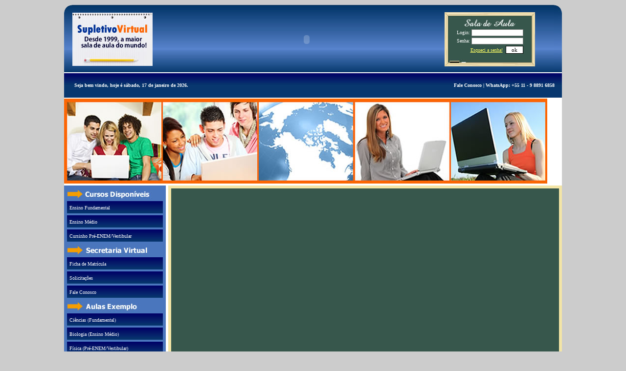

--- FILE ---
content_type: text/html; charset=utf-8
request_url: https://supletivovirtual.com/
body_size: 23076
content:


<!DOCTYPE html PUBLIC "-//W3C//DTD XHTML 1.0 Transitional//EN" "http://www.w3.org/TR/xhtml1/DTD/xhtml1-transitional.dtd">

<html xmlns="http://www.w3.org/1999/xhtml" >
<head><title>
	Supletivo Virtual
</title><link href="StyleSheet.css" rel="stylesheet" type="text/css" /></head>
<body>
    <form name="aspnetForm" method="post" action="default.aspx" id="aspnetForm">
<div>
<input type="hidden" name="__EVENTTARGET" id="__EVENTTARGET" value="" />
<input type="hidden" name="__EVENTARGUMENT" id="__EVENTARGUMENT" value="" />
<input type="hidden" name="__VIEWSTATE" id="__VIEWSTATE" value="/[base64]/[base64]/[base64]" />
</div>

<script type="text/javascript">
//<![CDATA[
var theForm = document.forms['aspnetForm'];
if (!theForm) {
    theForm = document.aspnetForm;
}
function __doPostBack(eventTarget, eventArgument) {
    if (!theForm.onsubmit || (theForm.onsubmit() != false)) {
        theForm.__EVENTTARGET.value = eventTarget;
        theForm.__EVENTARGUMENT.value = eventArgument;
        theForm.submit();
    }
}
//]]>
</script>


<div>

	<input type="hidden" name="__VIEWSTATEGENERATOR" id="__VIEWSTATEGENERATOR" value="CA0B0334" />
	<input type="hidden" name="__EVENTVALIDATION" id="__EVENTVALIDATION" value="/wEWBQK5scGaBQKz0ZCmBQKVr4TEDgL+3p4XAuzvwoAOds/6Ceu0Cx/hqv20m+qcqWgkVGA=" />
</div>
        <table border="0" cellpadding="0" cellspacing="0" style="width: 988px; background-color:#FFFFFF;" align="center">
            <tr>
                <td>
                    <table border="0" cellpadding="0" cellspacing="0" style="background-image: url(imgs/center.jpg);
                        width: 100%; background-repeat: repeat-x">
                        <tr>
                            <td style="width: 10px; height: 130px; text-align: left" valign="top">
                                <img id="ctl00_Image1" src="imgs/left.jpg" style="border-width:0px;" />
                            </td>
                            <td style="height: 130px; padding-top:12px;">
                                <a id="ctl00_HyperLink1" href="./"><img src="imgs/logo.jpg" style="border-width:0px;" /></a></td>
                            <td style="padding-top: 12px; height: 130px; text-align: center;">
                            <object classid="clsid:D27CDB6E-AE6D-11cf-96B8-444553540000" codebase="http://download.macromedia.com/pub/shockwave/cabs/flash/swflash.cab#version=7,0,19,0" width="470" height="75">
      <param name="movie" value="banner.swf" />
      <param name="quality" value="high" />
      <embed src="banner.swf" quality="high" pluginspage="http://www.macromedia.com/go/getflashplayer" type="application/x-shockwave-flash" width="470" height="75"></embed>
    </object>
                            </td>
                            <td style="height: 130px; text-align: right; padding-top:12px;">
                                <div id="ctl00_Login1_Panel1" style="BACKGROUND-IMAGE: url(imgs/login.jpg); WIDTH: 185px; HEIGHT: 111px">
	
    <br />
    <br />
    <br />
    <table border="0" cellpadding="1" cellspacing="1" align="center">
        <tr>
            <td style="text-align: right">
                <span style="font-size: 10px; color: #ffffff; font-family: Verdana">
                Login:</span></td>
            <td>
                <input name="ctl00$Login1$txtCPF" type="text" maxlength="30" id="ctl00_Login1_txtCPF" style="border-color:Gray;border-width:1px;border-style:Solid;font-size:9px;width:100px;" /></td>
        </tr>
        <tr>
            <td style="text-align: right">
                <span style="font-size: 10px; color: #ffffff; font-family: Verdana">
                Senha:</span></td>
            <td>
                <input name="ctl00$Login1$txtSenha" type="password" maxlength="15" id="ctl00_Login1_txtSenha" style="border-color:Gray;border-width:1px;border-style:Solid;font-size:9px;width:100px;" /></td>
        </tr>
        <tr>
            <td colspan="2" style="text-align: right" valign="top">
                <a id="ctl00_Login1_linkSenha" href="javascript:__doPostBack('ctl00$Login1$linkSenha','')" style="color:#FFFF66;font-family:Verdana;font-size:10px;">Esqueci a senha!</a>&nbsp;
                <input type="submit" name="ctl00$Login1$btnOk" value="ok" id="ctl00_Login1_btnOk" style="background-color:White;border-color:Black;border-width:1px;border-style:Solid;font-family:Verdana;font-size:11px;width:36px;" /></td>
        </tr>
    </table>

</div>


                            </td>
                            <td style="width: 2px; height: 130px; text-align: right" valign="top">
                                <img id="ctl00_Image2" src="imgs/right.jpg" style="border-width:0px;" />
                            </td>
                        </tr>
                    </table>
        <table border="0" cellpadding="0" cellspacing="0" style="width: 988px" align="center"">
            <tr>
                <td colspan="3"
                    style="
                        background-image: url(imgs/back_line.jpg);
                        background-color: #08376f;
                        background-repeat: repeat-x;
                        height: 50px;
                        text-align: left;
                        line-height: 15px;
                        padding: 0 15px 0 15px;
                    "
                >
                    <table border="0" cellpadding="0" cellspacing="0" style="width: 988px">
                        <tr>
                            <td>
                                &nbsp;
                                <span id="ctl00_lblData" style="color:White;font-weight:bold;">Seja bem vindo, hoje é sábado, 17 de janeiro de 2026.</span></td>
                            <td style="text-align: right">
                                <span id="ctl00_Label2" style="color:White;font-weight:bold;">
                                    Fale Conosco | WhatsApp: +55 11 - 9 8891 6858<br/>                                    
                                    </span>
                            </td>
                        </tr>
                    </table>
                </td>
            </tr>
            <tr>
                <td colspan="3">
                    <img id="ctl00_Image3" src="imgs/centro.jpg" style="border-width:0px;" /></td>
            </tr>
            <tr>
                <td colspan="3" style="padding-top:3px;padding-bottom:3px;" valign="top">
                    <table border="0" cellpadding="0" cellspacing="0" style="width: 100%; background-color:#ffffff;">
                        <tr>
                            <td style="padding-right: 4px; padding-left: 4px; padding-bottom: 4px; width: 200px;
                                padding-top: 4px; background-color: #4a76bd" valign="top">
                                


<div id="ctl00_Menu1_PanelMenu">
	
<img id="ctl00_Menu1_Image4" src="imgs/menu_1.jpg" style="border-width:0px;" /><br />
<table border="0" cellpadding="2" cellspacing="2" style="width: 100%">
    <tr>
        <td style="padding-left: 5px; background-image: url(imgs/back_line.jpg); color: white;
            background-repeat: repeat-x; height: 23px">
            <a id="ctl00_Menu1_HyperLink1" class="linq" href="Fundamental.aspx" style="color:White;">Ensino Fundamental</a></td>
    </tr>
    <tr>
        <td style="padding-left: 5px; background-image: url(imgs/back_line.jpg); color: white;
            background-repeat: repeat-x; height: 23px">
            <a id="ctl00_Menu1_HyperLink2" class="linq" href="Medio.aspx" style="color:White;">Ensino Médio</a></td>
    </tr>
    <tr>
        <td style="padding-left: 5px; background-image: url(imgs/back_line.jpg); color: white;
            background-repeat: repeat-x; height: 23px">
            <a id="ctl00_Menu1_HyperLink3" class="linq" href="Vestibular.aspx" style="color:White;">Cursinho Pré-ENEM/Vestibular</a></td>
    </tr>
</table>
<img id="ctl00_Menu1_Image5" src="imgs/menu_2.jpg" style="border-width:0px;" /><br />
<table border="0" cellpadding="2" cellspacing="2" style="width: 100%">
    <tr>
        <td style="padding-left: 5px; background-image: url(imgs/back_line.jpg); color: white;
            background-repeat: repeat-x; height: 23px">
            <a id="ctl00_Menu1_HyperLink4" class="linq" href="Matricula.aspx" style="color:White;">Ficha de Matrícula</a></td>
    </tr>
       <tr>
        <td style="padding-left: 5px; background-image: url(imgs/back_line.jpg); color: white;
            background-repeat: repeat-x; height: 23px">
            <a id="ctl00_Menu1_HyperLink6" class="linq" href="Contato.aspx?tipo=solicitacao" style="color:White;">Solicitações</a></td>
    </tr>
    <tr>
        <td style="padding-left: 5px; background-image: url(imgs/back_line.jpg); color: white;
            background-repeat: repeat-x; height: 23px">
            <a id="ctl00_Menu1_HyperLink7" class="linq" href="Contato.aspx" style="color:White;">Fale Conosco</a></td>
    </tr>
</table>
<img id="ctl00_Menu1_Image6" src="imgs/menu_3.jpg" style="border-width:0px;" /><br /><table border="0" cellpadding="2" cellspacing="2" style="width: 100%">
    <tr>
        <td style="padding-left: 5px; background-image: url(imgs/back_line.jpg); color: white;
            background-repeat: repeat-x; height: 23px">
            <a id="ctl00_Menu1_HyperLink8" class="linq" href="ExFundamental.aspx" style="color:White;">Ciências (Fundamental)</a></td>
    </tr>
    <tr>
        <td style="padding-left: 5px; background-image: url(imgs/back_line.jpg); color: white;
            background-repeat: repeat-x; height: 23px">
            <a id="ctl00_Menu1_HyperLink9" class="linq" href="ExMedio.aspx" style="color:White;">Biologia (Ensino Médio)</a></td>
    </tr>
    <tr>
        <td style="padding-left: 5px; background-image: url(imgs/back_line.jpg); color: white;
            background-repeat: repeat-x; height: 23px">
            <a id="ctl00_Menu1_HyperLink10" class="linq" href="ExVestibular.aspx" style="color:White;">Física (Pré-ENEM/Vestibular)</a></td>
    </tr>
 </table>
<img id="ctl00_Menu1_Image7" src="imgs/menu_4.jpg" style="border-width:0px;" /><br /><table border="0" cellpadding="2" cellspacing="2" style="width: 100%">
    <tr>
        <td style="padding-left: 5px; background-image: url(imgs/back_line.jpg); color: white;
            background-repeat: repeat-x; height: 23px">
            <a id="ctl00_Menu1_HyperLink12" class="linq" href="Convenios.aspx" style="color:White;">Parceiros do Programa</a></td>
    </tr>
    <tr>
        <td style="padding-left: 5px; background-image: url(imgs/back_line.jpg); color: white;
            background-repeat: repeat-x; height: 23px">
            <a id="ctl00_Menu1_HyperLink001" class="linq" href="http://cadastro.supletivovirtual.com.br/" style="color:White;">Cadastro de Ingresso da Unidade</a></td>
    </tr>
</table>
<img id="ctl00_Menu1_Image8" src="imgs/menu_5.jpg" style="border-width:0px;" />
<table border="0" cellpadding="2" cellspacing="2" style="width: 100%">
    <tr>
        <td style="padding-left: 5px; background-image: url(imgs/back_line.jpg); color: white;
            background-repeat: repeat-x; height: 23px">
            <a id="ctl00_Menu1_HyperLink13" class="linq" href="QuemSomos.aspx" style="color:White;">Quem Somos</a></td>
    </tr>
    <tr>
    </tr>
    <tr>
        <td style="padding-left: 5px; background-image: url(imgs/back_line.jpg); color: white;
            background-repeat: repeat-x; height: 23px">
            <a id="ctl00_Menu1_HyperLink15" class="linq" href="Faq.aspx" style="color:White;">Perguntas Frequentes</a></td>
    </tr>
    <tr>
        <td style="padding-left: 5px; background-image: url(imgs/back_line.jpg); color: white;
            background-repeat: repeat-x; height: 23px">
            <a id="ctl00_Menu1_HyperLink16" class="linq" href="Depoimentos.aspx" style="color:White;">Depoimentos</a></td>
    </tr>
    <tr>
        <td style="padding-left: 5px; background-image: url(imgs/back_line.jpg); color: white;
            background-repeat: repeat-x; height: 23px">
            <a id="ctl00_Menu1_HyperLink177" class="linq" href="ReconhecimentoMEC.aspx" style="color:White;">RECONHECIMENTO DO MEC - C.E.E.</a></td>
    </tr>
</table>

</div>

                            </td>
                            <td style="padding-left: 5px" valign="top">
                
    <table width="99%" border="0" cellpadding="0" cellspacing="0" style="width: 100%; height: 265px; border:6px solid #F3E5A6; background-color:#37574C;">
        <tr>
            <td style="padding-right: 13px; padding-left: 13px; padding-bottom: 13px; padding-top: 13px"
                valign="top">
                <iframe src="https://www.youtube.com/embed/0RIE6tyXoQ8" allow="accelerometer; autoplay; encrypted-media; gyroscope; picture-in-picture" allowfullscreen="" width="560" height="315" frameborder="0"></iframe>

<div><div><br></div><div align="center"><font color="#ff0000"><b><font size="5">ATENÇÃO - ENEM 2025:</font></b></font></div><div align="center"><font color="#ffa500"><b><font size="5">INSCRIÇÕES ATÉ 13/06</font></b></font></div><div align="center"><font color="#ffa500"><b><font size="5">PROVAS EM 09 E 16 DE NOVEMBRO</font></b></font></div><div align="center"><font color="#ff0000"><b><font size="5"><br></font></b></font></div><div align="center"><font color="#ff0000"><b><font size="5">ATENÇÃO - ENCCEJA 2025:</font></b></font></div><div align="center"><font color="#ffff00"><b><font size="5">INSCRIÇÕES ABERTAS ATÉ 02/05 ÀS 23:59</font></b></font></div><div align="center"><font color="#ffff00"><b><font size="5">EXAMES 03 DE AGOSTO</font></b></font></div><div align="left"><font color="#7fffd4"><b><font size="5"><br></font></b></font></div><div align="left"><font size="5" color="#ff0000"><b>Não deixe para o último dia, senão perde!</b></font></div><div align="left"><b><font size="5"><br></font></b></div><div align="left"><b><font size="5">Os interessados devem se inscrever até
 o dia 2 de maio, através do site: <a href="http://enccejanacional.inep.gov.br">enccejanacional.inep.gov.br</a> <br></font></b></div><div align="left"><b><a href="http://tempuri.org/tempuri.html"><font size="5"><br></font></a></b></div><div align="left"><b><font size="5">As provas serão em 3 de agosto. Os locais de prova serão divulgados em JULHO.</font></b></div><div align="left"><b><font size="5">Matricule-se AGORA no Supletivo Virtual</font></b></div><div align="center"><font color="#7fffd4"><b><font size="5"><br></font></b></font></div><div align="center"><font color="#ff1493"><b><font size="5">ATENÇÃO - ENCCEJA 2024:</font></b></font></div><div align="center"><font color="#ff1493"><b><font size="5"><br></font></b></font></div><div align="center"><font color="#ff1493"><b><font size="5">INSCRIÇÕES DE 27 DE ABRIL A 10 DE MAIO.</font></b></font></div><div align="center"><font color="#ff1493"><b><font size="5">EXAMES EM 25 DE AGOSTO DE 2024</font></b></font></div><div align="center"><font color="#ff1493"><b><font size="5">Site: enccejanacional.inep.gov.br</font></b></font></div><div align="center"><font color="#ff1493"><b><font size="5"><br></font></b></font></div><div align="center"><font color="#7fffd4"><b><font size="5">ATENÇÃO - ENEM 2023:</font></b></font></div><div align="center"><font color="#7fffd4"><b><font size="5"><br></font></b></font></div><div align="left"><font color="#ff1493"><b><font size="5">PROVAS NOS DIAS 05 e 12 DE NOVEMBRO, DOIS DOMINGOS.</font></b></font></div><div align="left"><font color="#FFFF00"><b><font size="5">LEVAR CANETA PRETA DE CORPO TRANSPARENTE, RG OU DOCUMENTO OFICIAL COM FOTO.</font></b></font></div><div align="left"><font color="#FFFF00"><b><font size="5"><font color="#EE82EE">13h FECHAM OS PORTÕES! Entrar na escola ANTES DAS 13 HORAS!</font></font></b></font></div><div align="left"><font color="#FFFF00"><b><font size="5"><font color="#EE82EE"><br></font></font></b></font></div><div align="left"><font color="#FFFF00"><b><font size="5"><font color="#EE82EE">Os cartões de Inscrição estão disponíveis no site do MEC:&nbsp; </font></font></b></font><font color="#7FFFD4"><b><font size="5"><a href="https://enem.inep.gov.br/participante/#!/">https://enem.inep.gov.br/participante/#!/</a></font></b></font></div><div align="center"><font color="#FFFF00"><b><font size="5"><br></font></b></font></div><div align="center"><font color="#d3d3d3"><b><font size="5">ENCCEJA 2023: RESULTADOS EM DEZEMBRO<br></font></b></font></div><div align="center"><font color="#FFFF00"><b><font size="5"><br></font></b></font></div><div><font color="#d3d3d3"><b><font size="5">EXAMES DE CONCLUSÃO DO FUNDAMENTAL E MÉDIO:</font></b></font></div><div><font color="#9ACD32"><b><font size="5"><br></font></b></font></div><div><font color="#9ACD32"><b><font size="5">MATRÍCULAS ABERTAS em todo o Brasil: Exame de conclusão em agosto. Ingresso IMEDIATO!</font></b></font></div><div><font color="#9ACD32"><b><font size="5"><br></font></b></font></div><div><font color="#FFFF00"><b><font size="5"><font color="#9ACD32">Brasileiros residentes no exterior: Matrículas abertas</font><br></font></b></font><div align="center"><font color="#FFFF00"><b><span style="font-size: 18pt; font-family: "></span></b><b><font size="5"><br></font></b></font></div><div align="center"><font color="#ffa500"><b><font size="5">BOLSAS DE ESTUDO<font color="#FFFF00">:</font></font></b></font></div><div align="center"><font color="#FFFF00"><b><font size="5"><br></font></b></font></div><div align="left"><font size="5" color="#FFFF00"><b>Colocamos 100 bolsas de estudo com mensalidades simbólicas de </b></font><font size="5" color="#ffa500"><b><u>60 Reais</u>!</b></font></div><div align="left"><font size="5" color="#FFFF00"><b><br></b></font></div><font size="5" color="#FFFF00"><b>Fale com o Prof. Ibrahim pelo WhatsApp: <br></b></font></div><div><div align="center"><font size="5" color="#FFFF00"><b>11 - 9 8891 6858</b></font></div><div><div align="center"><div align="left"><font color="#FFFF00"><b><font size="5">Aproveitem!</font></b></font></div><div align="left"><font color="#FFFF00"><b><font size="5"><br></font></b></font></div><div align="center"><font size="3"><b>Notícias Anteriores:</b></font></div><div align="center"><font size="3"><b><br></b></font></div><div align="center"><font size="3"><b>ATENÇÃO: ENCCEJA E ENEM 2022</b></font></div><div align="center"><font size="3"><b>Estão abertas as inscrições</b></font></div><div align="center"><font size="3"><b><br></b></font><div align="left"><font size="3"><b>Quem deve participar: alunos que tenham concluído o Ensino Médio.</b></font><font size="3"><br><b>Para que serve o resultado do ENEM? Para conseguir bolsa para curso superior.</b><br><b>Quem está para concluir o Ensino Médio é obrigado a se inscrever para o ENEM?</b><br><b>Não é obrigado, mas pode se inscrever, se quiser.</b><br><b>Como fazer para se inscrever?</b><br></font></div><div align="left"><font size="3"><b>Entre no site: <a href="http://">https://enem.inep.gov.br/participante/#!/</a> e siga as orientações.</b></font><font size="3"><br></font></div><font size="3"><b>Qualquer dúvida, estaremos à disposição.</b></font></div><div align="center"><font size="3"><b><br></b></font></div><b style="mso-bidi-font-weight:
normal"><span style="font-size:16.0pt;font-family:&quot;Arial&quot;,sans-serif"></span></b></div><p class="MsoNormal" align="left"><b><span style="font-size:16.0pt;font-family:&quot;Arial&quot;,sans-serif">ENEM 2021: Provas dia 21 e 28 de novembro. Abertura dos portões às 12h, horário de Brasília. 45 questões mais Redação.<br></span></b></p><p class="MsoNormal" align="left"><font color="#FF1493"><b><span style="font-size:16.0pt;font-family:&quot;Arial&quot;,sans-serif"><font color="#9ACD32"><font color="#000000">ENCCEJA:
 Em virtude da pandemia, as provas do ENCCEJA que estavam marcadas para 
25 de abril de 2021, passaram para 29 DE AGOSTO DE 2021.</font></font></span></b></font></p><p class="MsoNormal" align="left"><b><span style="font-size:16.0pt;font-family:&quot;Arial&quot;,sans-serif">ENEM 2021: Inscrições abertas de 01 de julho de 2021 a 14 de julho de 2021.</span></b></p><p class="MsoNormal" align="left"><br><b><span style="font-size:16.0pt;font-family:&quot;Arial&quot;,sans-serif"><b><span style="font-size:16.0pt;font-family:&quot;Arial&quot;,sans-serif">Para inscrições e orientações, entre no site oficial do MEC<br></span></b></span></b></p><p class="MsoNormal" align="center"><font color="#000000"><a href="https://enem.inep.gov.br/participante/#!/"><b><span style="font-size:16.0pt;font-family:&quot;Arial&quot;,sans-serif">https://enem.inep.gov.br/participante/#!/</span></b></a><br></font></p><br><br><p class="MsoNormal" align="left"><b><span style="font-size:16.0pt;font-family:&quot;Arial&quot;,sans-serif"></span></b></p><p class="MsoNormal" align="left"><b><span style="font-size:16.0pt;font-family:&quot;Arial&quot;,sans-serif">Fale conosco pelo WhatsApp: 11 - 9 8891 6858<br></span></b></p><p class="MsoNormal" align="left"><b><span style="font-size:16.0pt;font-family:&quot;Arial&quot;,sans-serif">ENEM 2020: PROVAS EM 17 e 24 DE JANEIRO. LEVAR CANETA PRETA Para saber o local de prova, entre na Página do Participante, pelo site oficial do MEC: <a href="http://inep.gov.br">enem.inep.gov.br</a><br></span></b></p><p class="MsoNormal" align="left"><br><b><span style="font-size:16.0pt;font-family:&quot;Arial&quot;,sans-serif"><b><span style="font-size:16.0pt;font-family:&quot;Arial&quot;,sans-serif">As
 notas do ENEM são importantes para o aluno conseguir bolsas de estudo 
nas Universidades, através de programas do Governo, como PROUNI e SISU.</span></b></span></b></p><br><p class="MsoNormal" style="text-align:center" align="center"><b><span style="font-size:16.0pt;font-family:&quot;Arial&quot;,sans-serif">JÁ SAIU O RESULTADO DAS PROVAS DO ENCCEJA, REALIZADAS NO DIA 25 DE AGOSTO DE 2019, PARA CONCLUSÃO DO FUNDAMENTAL E MÉDIO.</span></b></p><p class="MsoNormal" style="text-align:center" align="center"><b><span style="font-size:16.0pt;font-family:&quot;Arial&quot;,sans-serif">Para saber suas notas, entre na Página do Participante:</span></b></p><p class="MsoNormal" style="text-align:center" align="center"><font color="#000000"><a href="http://inep.gov.br/encceja"><b><span style="font-size:16.0pt;font-family:&quot;Arial&quot;,sans-serif">http://inep.gov.br/encceja</span></b></a></font></p><p class="MsoNormal" style="text-align:center" align="center"><b><span style="font-size:16.0pt;font-family:&quot;Arial&quot;,sans-serif">A
 prova em que você tirar 100 pontos ou mais, estará APROVADO, e terá direito
 ao Certificado de Conclusão. Em Linguagens, além de tirar 100 ou mais pontos na 
prova, tem que tirar nota mínima de 5.0 na Redação.<br></span></b></p><p class="MsoNormal" style="text-align:center" align="center"><b><span style="font-size:16.0pt;font-family:&quot;Arial&quot;,sans-serif">Os
 Certificados de Conclusão também já estão prontos. Se você passar nas 
04 provas e tirar 5.0 ou mais na Redação, deve retirar o Certificado 
Definitivo de Conclusão, seguindo os estudos em grau superior.<br></span></b></p><b><span style="font-size:16.0pt;font-family:&quot;Arial&quot;,sans-serif">Se
 você passar em algumas provas e em outras não, deve retirar o 
Certificado Parcial de Conclusão. Assim, na próxima etapa, fará exame 
somente do que não foi aprovado.</span></b></div><p class="MsoNormal" style="text-align:center" align="center"><br></p><p class="MsoNormal" style="text-align:center" align="center"><b><span style="font-size:16.0pt;font-family:&quot;Arial&quot;,sans-serif"><!--[if gte mso 9]><xml>
 <w:WordDocument>
  <w:View>Normal</w:View>
  <w:Zoom>0</w:Zoom>
  <w:TrackMoves/>
  <w:TrackFormatting/>
  <w:HyphenationZone>21</w:HyphenationZone>
  <w:PunctuationKerning/>
  <w:ValidateAgainstSchemas/>
  <w:SaveIfXMLInvalid>false</w:SaveIfXMLInvalid>
  <w:IgnoreMixedContent>false</w:IgnoreMixedContent>
  <w:AlwaysShowPlaceholderText>false</w:AlwaysShowPlaceholderText>
  <w:DoNotPromoteQF/>
  <w:LidThemeOther>PT-BR</w:LidThemeOther>
  <w:LidThemeAsian>X-NONE</w:LidThemeAsian>
  <w:LidThemeComplexScript>X-NONE</w:LidThemeComplexScript>
  <w:Compatibility>
   <w:BreakWrappedTables/>
   <w:SnapToGridInCell/>
   <w:WrapTextWithPunct/>
   <w:UseAsianBreakRules/>
   <w:DontGrowAutofit/>
   <w:SplitPgBreakAndParaMark/>
   <w:EnableOpenTypeKerning/>
   <w:DontFlipMirrorIndents/>
   <w:OverrideTableStyleHps/>
  </w:Compatibility>
  <w:BrowserLevel>MicrosoftInternetExplorer4</w:BrowserLevel>
  <m:mathPr>
   <m:mathFont m:val="Cambria Math"/>
   <m:brkBin m:val="before"/>
   <m:brkBinSub m:val="&#45;-"/>
   <m:smallFrac m:val="off"/>
   <m:dispDef/>
   <m:lMargin m:val="0"/>
   <m:rMargin m:val="0"/>
   <m:defJc m:val="centerGroup"/>
   <m:wrapIndent m:val="1440"/>
   <m:intLim m:val="subSup"/>
   <m:naryLim m:val="undOvr"/>
  </m:mathPr></w:WordDocument>
</xml><![endif]--><!--[if gte mso 9]><xml>
 <w:LatentStyles DefLockedState="false" DefUnhideWhenUsed="false"
  DefSemiHidden="false" DefQFormat="false" DefPriority="99"
  LatentStyleCount="371">
  <w:LsdException Locked="false" Priority="0" QFormat="true" Name="Normal"/>
  <w:LsdException Locked="false" Priority="9" QFormat="true" Name="heading 1"/>
  <w:LsdException Locked="false" Priority="9" SemiHidden="true"
   UnhideWhenUsed="true" QFormat="true" Name="heading 2"/>
  <w:LsdException Locked="false" Priority="9" SemiHidden="true"
   UnhideWhenUsed="true" QFormat="true" Name="heading 3"/>
  <w:LsdException Locked="false" Priority="9" SemiHidden="true"
   UnhideWhenUsed="true" QFormat="true" Name="heading 4"/>
  <w:LsdException Locked="false" Priority="9" SemiHidden="true"
   UnhideWhenUsed="true" QFormat="true" Name="heading 5"/>
  <w:LsdException Locked="false" Priority="9" SemiHidden="true"
   UnhideWhenUsed="true" QFormat="true" Name="heading 6"/>
  <w:LsdException Locked="false" Priority="9" SemiHidden="true"
   UnhideWhenUsed="true" QFormat="true" Name="heading 7"/>
  <w:LsdException Locked="false" Priority="9" SemiHidden="true"
   UnhideWhenUsed="true" QFormat="true" Name="heading 8"/>
  <w:LsdException Locked="false" Priority="9" SemiHidden="true"
   UnhideWhenUsed="true" QFormat="true" Name="heading 9"/>
  <w:LsdException Locked="false" SemiHidden="true" UnhideWhenUsed="true"
   Name="index 1"/>
  <w:LsdException Locked="false" SemiHidden="true" UnhideWhenUsed="true"
   Name="index 2"/>
  <w:LsdException Locked="false" SemiHidden="true" UnhideWhenUsed="true"
   Name="index 3"/>
  <w:LsdException Locked="false" SemiHidden="true" UnhideWhenUsed="true"
   Name="index 4"/>
  <w:LsdException Locked="false" SemiHidden="true" UnhideWhenUsed="true"
   Name="index 5"/>
  <w:LsdException Locked="false" SemiHidden="true" UnhideWhenUsed="true"
   Name="index 6"/>
  <w:LsdException Locked="false" SemiHidden="true" UnhideWhenUsed="true"
   Name="index 7"/>
  <w:LsdException Locked="false" SemiHidden="true" UnhideWhenUsed="true"
   Name="index 8"/>
  <w:LsdException Locked="false" SemiHidden="true" UnhideWhenUsed="true"
   Name="index 9"/>
  <w:LsdException Locked="false" Priority="39" SemiHidden="true"
   UnhideWhenUsed="true" Name="toc 1"/>
  <w:LsdException Locked="false" Priority="39" SemiHidden="true"
   UnhideWhenUsed="true" Name="toc 2"/>
  <w:LsdException Locked="false" Priority="39" SemiHidden="true"
   UnhideWhenUsed="true" Name="toc 3"/>
  <w:LsdException Locked="false" Priority="39" SemiHidden="true"
   UnhideWhenUsed="true" Name="toc 4"/>
  <w:LsdException Locked="false" Priority="39" SemiHidden="true"
   UnhideWhenUsed="true" Name="toc 5"/>
  <w:LsdException Locked="false" Priority="39" SemiHidden="true"
   UnhideWhenUsed="true" Name="toc 6"/>
  <w:LsdException Locked="false" Priority="39" SemiHidden="true"
   UnhideWhenUsed="true" Name="toc 7"/>
  <w:LsdException Locked="false" Priority="39" SemiHidden="true"
   UnhideWhenUsed="true" Name="toc 8"/>
  <w:LsdException Locked="false" Priority="39" SemiHidden="true"
   UnhideWhenUsed="true" Name="toc 9"/>
  <w:LsdException Locked="false" SemiHidden="true" UnhideWhenUsed="true"
   Name="Normal Indent"/>
  <w:LsdException Locked="false" SemiHidden="true" UnhideWhenUsed="true"
   Name="footnote text"/>
  <w:LsdException Locked="false" SemiHidden="true" UnhideWhenUsed="true"
   Name="annotation text"/>
  <w:LsdException Locked="false" SemiHidden="true" UnhideWhenUsed="true"
   Name="header"/>
  <w:LsdException Locked="false" SemiHidden="true" UnhideWhenUsed="true"
   Name="footer"/>
  <w:LsdException Locked="false" SemiHidden="true" UnhideWhenUsed="true"
   Name="index heading"/>
  <w:LsdException Locked="false" Priority="35" SemiHidden="true"
   UnhideWhenUsed="true" QFormat="true" Name="caption"/>
  <w:LsdException Locked="false" SemiHidden="true" UnhideWhenUsed="true"
   Name="table of figures"/>
  <w:LsdException Locked="false" SemiHidden="true" UnhideWhenUsed="true"
   Name="envelope address"/>
  <w:LsdException Locked="false" SemiHidden="true" UnhideWhenUsed="true"
   Name="envelope return"/>
  <w:LsdException Locked="false" SemiHidden="true" UnhideWhenUsed="true"
   Name="footnote reference"/>
  <w:LsdException Locked="false" SemiHidden="true" UnhideWhenUsed="true"
   Name="annotation reference"/>
  <w:LsdException Locked="false" SemiHidden="true" UnhideWhenUsed="true"
   Name="line number"/>
  <w:LsdException Locked="false" SemiHidden="true" UnhideWhenUsed="true"
   Name="page number"/>
  <w:LsdException Locked="false" SemiHidden="true" UnhideWhenUsed="true"
   Name="endnote reference"/>
  <w:LsdException Locked="false" SemiHidden="true" UnhideWhenUsed="true"
   Name="endnote text"/>
  <w:LsdException Locked="false" SemiHidden="true" UnhideWhenUsed="true"
   Name="table of authorities"/>
  <w:LsdException Locked="false" SemiHidden="true" UnhideWhenUsed="true"
   Name="macro"/>
  <w:LsdException Locked="false" SemiHidden="true" UnhideWhenUsed="true"
   Name="toa heading"/>
  <w:LsdException Locked="false" SemiHidden="true" UnhideWhenUsed="true"
   Name="List"/>
  <w:LsdException Locked="false" SemiHidden="true" UnhideWhenUsed="true"
   Name="List Bullet"/>
  <w:LsdException Locked="false" SemiHidden="true" UnhideWhenUsed="true"
   Name="List Number"/>
  <w:LsdException Locked="false" SemiHidden="true" UnhideWhenUsed="true"
   Name="List 2"/>
  <w:LsdException Locked="false" SemiHidden="true" UnhideWhenUsed="true"
   Name="List 3"/>
  <w:LsdException Locked="false" SemiHidden="true" UnhideWhenUsed="true"
   Name="List 4"/>
  <w:LsdException Locked="false" SemiHidden="true" UnhideWhenUsed="true"
   Name="List 5"/>
  <w:LsdException Locked="false" SemiHidden="true" UnhideWhenUsed="true"
   Name="List Bullet 2"/>
  <w:LsdException Locked="false" SemiHidden="true" UnhideWhenUsed="true"
   Name="List Bullet 3"/>
  <w:LsdException Locked="false" SemiHidden="true" UnhideWhenUsed="true"
   Name="List Bullet 4"/>
  <w:LsdException Locked="false" SemiHidden="true" UnhideWhenUsed="true"
   Name="List Bullet 5"/>
  <w:LsdException Locked="false" SemiHidden="true" UnhideWhenUsed="true"
   Name="List Number 2"/>
  <w:LsdException Locked="false" SemiHidden="true" UnhideWhenUsed="true"
   Name="List Number 3"/>
  <w:LsdException Locked="false" SemiHidden="true" UnhideWhenUsed="true"
   Name="List Number 4"/>
  <w:LsdException Locked="false" SemiHidden="true" UnhideWhenUsed="true"
   Name="List Number 5"/>
  <w:LsdException Locked="false" Priority="10" QFormat="true" Name="Title"/>
  <w:LsdException Locked="false" SemiHidden="true" UnhideWhenUsed="true"
   Name="Closing"/>
  <w:LsdException Locked="false" SemiHidden="true" UnhideWhenUsed="true"
   Name="Signature"/>
  <w:LsdException Locked="false" Priority="1" SemiHidden="true"
   UnhideWhenUsed="true" Name="Default Paragraph Font"/>
  <w:LsdException Locked="false" SemiHidden="true" UnhideWhenUsed="true"
   Name="Body Text"/>
  <w:LsdException Locked="false" SemiHidden="true" UnhideWhenUsed="true"
   Name="Body Text Indent"/>
  <w:LsdException Locked="false" SemiHidden="true" UnhideWhenUsed="true"
   Name="List Continue"/>
  <w:LsdException Locked="false" SemiHidden="true" UnhideWhenUsed="true"
   Name="List Continue 2"/>
  <w:LsdException Locked="false" SemiHidden="true" UnhideWhenUsed="true"
   Name="List Continue 3"/>
  <w:LsdException Locked="false" SemiHidden="true" UnhideWhenUsed="true"
   Name="List Continue 4"/>
  <w:LsdException Locked="false" SemiHidden="true" UnhideWhenUsed="true"
   Name="List Continue 5"/>
  <w:LsdException Locked="false" SemiHidden="true" UnhideWhenUsed="true"
   Name="Message Header"/>
  <w:LsdException Locked="false" Priority="11" QFormat="true" Name="Subtitle"/>
  <w:LsdException Locked="false" SemiHidden="true" UnhideWhenUsed="true"
   Name="Salutation"/>
  <w:LsdException Locked="false" SemiHidden="true" UnhideWhenUsed="true"
   Name="Date"/>
  <w:LsdException Locked="false" SemiHidden="true" UnhideWhenUsed="true"
   Name="Body Text First Indent"/>
  <w:LsdException Locked="false" SemiHidden="true" UnhideWhenUsed="true"
   Name="Body Text First Indent 2"/>
  <w:LsdException Locked="false" SemiHidden="true" UnhideWhenUsed="true"
   Name="Note Heading"/>
  <w:LsdException Locked="false" SemiHidden="true" UnhideWhenUsed="true"
   Name="Body Text 2"/>
  <w:LsdException Locked="false" SemiHidden="true" UnhideWhenUsed="true"
   Name="Body Text 3"/>
  <w:LsdException Locked="false" SemiHidden="true" UnhideWhenUsed="true"
   Name="Body Text Indent 2"/>
  <w:LsdException Locked="false" SemiHidden="true" UnhideWhenUsed="true"
   Name="Body Text Indent 3"/>
  <w:LsdException Locked="false" SemiHidden="true" UnhideWhenUsed="true"
   Name="Block Text"/>
  <w:LsdException Locked="false" SemiHidden="true" UnhideWhenUsed="true"
   Name="Hyperlink"/>
  <w:LsdException Locked="false" SemiHidden="true" UnhideWhenUsed="true"
   Name="FollowedHyperlink"/>
  <w:LsdException Locked="false" Priority="22" QFormat="true" Name="Strong"/>
  <w:LsdException Locked="false" Priority="20" QFormat="true" Name="Emphasis"/>
  <w:LsdException Locked="false" SemiHidden="true" UnhideWhenUsed="true"
   Name="Document Map"/>
  <w:LsdException Locked="false" SemiHidden="true" UnhideWhenUsed="true"
   Name="Plain Text"/>
  <w:LsdException Locked="false" SemiHidden="true" UnhideWhenUsed="true"
   Name="E-mail Signature"/>
  <w:LsdException Locked="false" SemiHidden="true" UnhideWhenUsed="true"
   Name="HTML Top of Form"/>
  <w:LsdException Locked="false" SemiHidden="true" UnhideWhenUsed="true"
   Name="HTML Bottom of Form"/>
  <w:LsdException Locked="false" SemiHidden="true" UnhideWhenUsed="true"
   Name="Normal (Web)"/>
  <w:LsdException Locked="false" SemiHidden="true" UnhideWhenUsed="true"
   Name="HTML Acronym"/>
  <w:LsdException Locked="false" SemiHidden="true" UnhideWhenUsed="true"
   Name="HTML Address"/>
  <w:LsdException Locked="false" SemiHidden="true" UnhideWhenUsed="true"
   Name="HTML Cite"/>
  <w:LsdException Locked="false" SemiHidden="true" UnhideWhenUsed="true"
   Name="HTML Code"/>
  <w:LsdException Locked="false" SemiHidden="true" UnhideWhenUsed="true"
   Name="HTML Definition"/>
  <w:LsdException Locked="false" SemiHidden="true" UnhideWhenUsed="true"
   Name="HTML Keyboard"/>
  <w:LsdException Locked="false" SemiHidden="true" UnhideWhenUsed="true"
   Name="HTML Preformatted"/>
  <w:LsdException Locked="false" SemiHidden="true" UnhideWhenUsed="true"
   Name="HTML Sample"/>
  <w:LsdException Locked="false" SemiHidden="true" UnhideWhenUsed="true"
   Name="HTML Typewriter"/>
  <w:LsdException Locked="false" SemiHidden="true" UnhideWhenUsed="true"
   Name="HTML Variable"/>
  <w:LsdException Locked="false" SemiHidden="true" UnhideWhenUsed="true"
   Name="Normal Table"/>
  <w:LsdException Locked="false" SemiHidden="true" UnhideWhenUsed="true"
   Name="annotation subject"/>
  <w:LsdException Locked="false" SemiHidden="true" UnhideWhenUsed="true"
   Name="No List"/>
  <w:LsdException Locked="false" SemiHidden="true" UnhideWhenUsed="true"
   Name="Outline List 1"/>
  <w:LsdException Locked="false" SemiHidden="true" UnhideWhenUsed="true"
   Name="Outline List 2"/>
  <w:LsdException Locked="false" SemiHidden="true" UnhideWhenUsed="true"
   Name="Outline List 3"/>
  <w:LsdException Locked="false" SemiHidden="true" UnhideWhenUsed="true"
   Name="Table Simple 1"/>
  <w:LsdException Locked="false" SemiHidden="true" UnhideWhenUsed="true"
   Name="Table Simple 2"/>
  <w:LsdException Locked="false" SemiHidden="true" UnhideWhenUsed="true"
   Name="Table Simple 3"/>
  <w:LsdException Locked="false" SemiHidden="true" UnhideWhenUsed="true"
   Name="Table Classic 1"/>
  <w:LsdException Locked="false" SemiHidden="true" UnhideWhenUsed="true"
   Name="Table Classic 2"/>
  <w:LsdException Locked="false" SemiHidden="true" UnhideWhenUsed="true"
   Name="Table Classic 3"/>
  <w:LsdException Locked="false" SemiHidden="true" UnhideWhenUsed="true"
   Name="Table Classic 4"/>
  <w:LsdException Locked="false" SemiHidden="true" UnhideWhenUsed="true"
   Name="Table Colorful 1"/>
  <w:LsdException Locked="false" SemiHidden="true" UnhideWhenUsed="true"
   Name="Table Colorful 2"/>
  <w:LsdException Locked="false" SemiHidden="true" UnhideWhenUsed="true"
   Name="Table Colorful 3"/>
  <w:LsdException Locked="false" SemiHidden="true" UnhideWhenUsed="true"
   Name="Table Columns 1"/>
  <w:LsdException Locked="false" SemiHidden="true" UnhideWhenUsed="true"
   Name="Table Columns 2"/>
  <w:LsdException Locked="false" SemiHidden="true" UnhideWhenUsed="true"
   Name="Table Columns 3"/>
  <w:LsdException Locked="false" SemiHidden="true" UnhideWhenUsed="true"
   Name="Table Columns 4"/>
  <w:LsdException Locked="false" SemiHidden="true" UnhideWhenUsed="true"
   Name="Table Columns 5"/>
  <w:LsdException Locked="false" SemiHidden="true" UnhideWhenUsed="true"
   Name="Table Grid 1"/>
  <w:LsdException Locked="false" SemiHidden="true" UnhideWhenUsed="true"
   Name="Table Grid 2"/>
  <w:LsdException Locked="false" SemiHidden="true" UnhideWhenUsed="true"
   Name="Table Grid 3"/>
  <w:LsdException Locked="false" SemiHidden="true" UnhideWhenUsed="true"
   Name="Table Grid 4"/>
  <w:LsdException Locked="false" SemiHidden="true" UnhideWhenUsed="true"
   Name="Table Grid 5"/>
  <w:LsdException Locked="false" SemiHidden="true" UnhideWhenUsed="true"
   Name="Table Grid 6"/>
  <w:LsdException Locked="false" SemiHidden="true" UnhideWhenUsed="true"
   Name="Table Grid 7"/>
  <w:LsdException Locked="false" SemiHidden="true" UnhideWhenUsed="true"
   Name="Table Grid 8"/>
  <w:LsdException Locked="false" SemiHidden="true" UnhideWhenUsed="true"
   Name="Table List 1"/>
  <w:LsdException Locked="false" SemiHidden="true" UnhideWhenUsed="true"
   Name="Table List 2"/>
  <w:LsdException Locked="false" SemiHidden="true" UnhideWhenUsed="true"
   Name="Table List 3"/>
  <w:LsdException Locked="false" SemiHidden="true" UnhideWhenUsed="true"
   Name="Table List 4"/>
  <w:LsdException Locked="false" SemiHidden="true" UnhideWhenUsed="true"
   Name="Table List 5"/>
  <w:LsdException Locked="false" SemiHidden="true" UnhideWhenUsed="true"
   Name="Table List 6"/>
  <w:LsdException Locked="false" SemiHidden="true" UnhideWhenUsed="true"
   Name="Table List 7"/>
  <w:LsdException Locked="false" SemiHidden="true" UnhideWhenUsed="true"
   Name="Table List 8"/>
  <w:LsdException Locked="false" SemiHidden="true" UnhideWhenUsed="true"
   Name="Table 3D effects 1"/>
  <w:LsdException Locked="false" SemiHidden="true" UnhideWhenUsed="true"
   Name="Table 3D effects 2"/>
  <w:LsdException Locked="false" SemiHidden="true" UnhideWhenUsed="true"
   Name="Table 3D effects 3"/>
  <w:LsdException Locked="false" SemiHidden="true" UnhideWhenUsed="true"
   Name="Table Contemporary"/>
  <w:LsdException Locked="false" SemiHidden="true" UnhideWhenUsed="true"
   Name="Table Elegant"/>
  <w:LsdException Locked="false" SemiHidden="true" UnhideWhenUsed="true"
   Name="Table Professional"/>
  <w:LsdException Locked="false" SemiHidden="true" UnhideWhenUsed="true"
   Name="Table Subtle 1"/>
  <w:LsdException Locked="false" SemiHidden="true" UnhideWhenUsed="true"
   Name="Table Subtle 2"/>
  <w:LsdException Locked="false" SemiHidden="true" UnhideWhenUsed="true"
   Name="Table Web 1"/>
  <w:LsdException Locked="false" SemiHidden="true" UnhideWhenUsed="true"
   Name="Table Web 2"/>
  <w:LsdException Locked="false" SemiHidden="true" UnhideWhenUsed="true"
   Name="Table Web 3"/>
  <w:LsdException Locked="false" SemiHidden="true" UnhideWhenUsed="true"
   Name="Balloon Text"/>
  <w:LsdException Locked="false" Priority="39" Name="Table Grid"/>
  <w:LsdException Locked="false" SemiHidden="true" UnhideWhenUsed="true"
   Name="Table Theme"/>
  <w:LsdException Locked="false" SemiHidden="true" Name="Placeholder Text"/>
  <w:LsdException Locked="false" Priority="1" QFormat="true" Name="No Spacing"/>
  <w:LsdException Locked="false" Priority="60" Name="Light Shading"/>
  <w:LsdException Locked="false" Priority="61" Name="Light List"/>
  <w:LsdException Locked="false" Priority="62" Name="Light Grid"/>
  <w:LsdException Locked="false" Priority="63" Name="Medium Shading 1"/>
  <w:LsdException Locked="false" Priority="64" Name="Medium Shading 2"/>
  <w:LsdException Locked="false" Priority="65" Name="Medium List 1"/>
  <w:LsdException Locked="false" Priority="66" Name="Medium List 2"/>
  <w:LsdException Locked="false" Priority="67" Name="Medium Grid 1"/>
  <w:LsdException Locked="false" Priority="68" Name="Medium Grid 2"/>
  <w:LsdException Locked="false" Priority="69" Name="Medium Grid 3"/>
  <w:LsdException Locked="false" Priority="70" Name="Dark List"/>
  <w:LsdException Locked="false" Priority="71" Name="Colorful Shading"/>
  <w:LsdException Locked="false" Priority="72" Name="Colorful List"/>
  <w:LsdException Locked="false" Priority="73" Name="Colorful Grid"/>
  <w:LsdException Locked="false" Priority="60" Name="Light Shading Accent 1"/>
  <w:LsdException Locked="false" Priority="61" Name="Light List Accent 1"/>
  <w:LsdException Locked="false" Priority="62" Name="Light Grid Accent 1"/>
  <w:LsdException Locked="false" Priority="63" Name="Medium Shading 1 Accent 1"/>
  <w:LsdException Locked="false" Priority="64" Name="Medium Shading 2 Accent 1"/>
  <w:LsdException Locked="false" Priority="65" Name="Medium List 1 Accent 1"/>
  <w:LsdException Locked="false" SemiHidden="true" Name="Revision"/>
  <w:LsdException Locked="false" Priority="34" QFormat="true"
   Name="List Paragraph"/>
  <w:LsdException Locked="false" Priority="29" QFormat="true" Name="Quote"/>
  <w:LsdException Locked="false" Priority="30" QFormat="true"
   Name="Intense Quote"/>
  <w:LsdException Locked="false" Priority="66" Name="Medium List 2 Accent 1"/>
  <w:LsdException Locked="false" Priority="67" Name="Medium Grid 1 Accent 1"/>
  <w:LsdException Locked="false" Priority="68" Name="Medium Grid 2 Accent 1"/>
  <w:LsdException Locked="false" Priority="69" Name="Medium Grid 3 Accent 1"/>
  <w:LsdException Locked="false" Priority="70" Name="Dark List Accent 1"/>
  <w:LsdException Locked="false" Priority="71" Name="Colorful Shading Accent 1"/>
  <w:LsdException Locked="false" Priority="72" Name="Colorful List Accent 1"/>
  <w:LsdException Locked="false" Priority="73" Name="Colorful Grid Accent 1"/>
  <w:LsdException Locked="false" Priority="60" Name="Light Shading Accent 2"/>
  <w:LsdException Locked="false" Priority="61" Name="Light List Accent 2"/>
  <w:LsdException Locked="false" Priority="62" Name="Light Grid Accent 2"/>
  <w:LsdException Locked="false" Priority="63" Name="Medium Shading 1 Accent 2"/>
  <w:LsdException Locked="false" Priority="64" Name="Medium Shading 2 Accent 2"/>
  <w:LsdException Locked="false" Priority="65" Name="Medium List 1 Accent 2"/>
  <w:LsdException Locked="false" Priority="66" Name="Medium List 2 Accent 2"/>
  <w:LsdException Locked="false" Priority="67" Name="Medium Grid 1 Accent 2"/>
  <w:LsdException Locked="false" Priority="68" Name="Medium Grid 2 Accent 2"/>
  <w:LsdException Locked="false" Priority="69" Name="Medium Grid 3 Accent 2"/>
  <w:LsdException Locked="false" Priority="70" Name="Dark List Accent 2"/>
  <w:LsdException Locked="false" Priority="71" Name="Colorful Shading Accent 2"/>
  <w:LsdException Locked="false" Priority="72" Name="Colorful List Accent 2"/>
  <w:LsdException Locked="false" Priority="73" Name="Colorful Grid Accent 2"/>
  <w:LsdException Locked="false" Priority="60" Name="Light Shading Accent 3"/>
  <w:LsdException Locked="false" Priority="61" Name="Light List Accent 3"/>
  <w:LsdException Locked="false" Priority="62" Name="Light Grid Accent 3"/>
  <w:LsdException Locked="false" Priority="63" Name="Medium Shading 1 Accent 3"/>
  <w:LsdException Locked="false" Priority="64" Name="Medium Shading 2 Accent 3"/>
  <w:LsdException Locked="false" Priority="65" Name="Medium List 1 Accent 3"/>
  <w:LsdException Locked="false" Priority="66" Name="Medium List 2 Accent 3"/>
  <w:LsdException Locked="false" Priority="67" Name="Medium Grid 1 Accent 3"/>
  <w:LsdException Locked="false" Priority="68" Name="Medium Grid 2 Accent 3"/>
  <w:LsdException Locked="false" Priority="69" Name="Medium Grid 3 Accent 3"/>
  <w:LsdException Locked="false" Priority="70" Name="Dark List Accent 3"/>
  <w:LsdException Locked="false" Priority="71" Name="Colorful Shading Accent 3"/>
  <w:LsdException Locked="false" Priority="72" Name="Colorful List Accent 3"/>
  <w:LsdException Locked="false" Priority="73" Name="Colorful Grid Accent 3"/>
  <w:LsdException Locked="false" Priority="60" Name="Light Shading Accent 4"/>
  <w:LsdException Locked="false" Priority="61" Name="Light List Accent 4"/>
  <w:LsdException Locked="false" Priority="62" Name="Light Grid Accent 4"/>
  <w:LsdException Locked="false" Priority="63" Name="Medium Shading 1 Accent 4"/>
  <w:LsdException Locked="false" Priority="64" Name="Medium Shading 2 Accent 4"/>
  <w:LsdException Locked="false" Priority="65" Name="Medium List 1 Accent 4"/>
  <w:LsdException Locked="false" Priority="66" Name="Medium List 2 Accent 4"/>
  <w:LsdException Locked="false" Priority="67" Name="Medium Grid 1 Accent 4"/>
  <w:LsdException Locked="false" Priority="68" Name="Medium Grid 2 Accent 4"/>
  <w:LsdException Locked="false" Priority="69" Name="Medium Grid 3 Accent 4"/>
  <w:LsdException Locked="false" Priority="70" Name="Dark List Accent 4"/>
  <w:LsdException Locked="false" Priority="71" Name="Colorful Shading Accent 4"/>
  <w:LsdException Locked="false" Priority="72" Name="Colorful List Accent 4"/>
  <w:LsdException Locked="false" Priority="73" Name="Colorful Grid Accent 4"/>
  <w:LsdException Locked="false" Priority="60" Name="Light Shading Accent 5"/>
  <w:LsdException Locked="false" Priority="61" Name="Light List Accent 5"/>
  <w:LsdException Locked="false" Priority="62" Name="Light Grid Accent 5"/>
  <w:LsdException Locked="false" Priority="63" Name="Medium Shading 1 Accent 5"/>
  <w:LsdException Locked="false" Priority="64" Name="Medium Shading 2 Accent 5"/>
  <w:LsdException Locked="false" Priority="65" Name="Medium List 1 Accent 5"/>
  <w:LsdException Locked="false" Priority="66" Name="Medium List 2 Accent 5"/>
  <w:LsdException Locked="false" Priority="67" Name="Medium Grid 1 Accent 5"/>
  <w:LsdException Locked="false" Priority="68" Name="Medium Grid 2 Accent 5"/>
  <w:LsdException Locked="false" Priority="69" Name="Medium Grid 3 Accent 5"/>
  <w:LsdException Locked="false" Priority="70" Name="Dark List Accent 5"/>
  <w:LsdException Locked="false" Priority="71" Name="Colorful Shading Accent 5"/>
  <w:LsdException Locked="false" Priority="72" Name="Colorful List Accent 5"/>
  <w:LsdException Locked="false" Priority="73" Name="Colorful Grid Accent 5"/>
  <w:LsdException Locked="false" Priority="60" Name="Light Shading Accent 6"/>
  <w:LsdException Locked="false" Priority="61" Name="Light List Accent 6"/>
  <w:LsdException Locked="false" Priority="62" Name="Light Grid Accent 6"/>
  <w:LsdException Locked="false" Priority="63" Name="Medium Shading 1 Accent 6"/>
  <w:LsdException Locked="false" Priority="64" Name="Medium Shading 2 Accent 6"/>
  <w:LsdException Locked="false" Priority="65" Name="Medium List 1 Accent 6"/>
  <w:LsdException Locked="false" Priority="66" Name="Medium List 2 Accent 6"/>
  <w:LsdException Locked="false" Priority="67" Name="Medium Grid 1 Accent 6"/>
  <w:LsdException Locked="false" Priority="68" Name="Medium Grid 2 Accent 6"/>
  <w:LsdException Locked="false" Priority="69" Name="Medium Grid 3 Accent 6"/>
  <w:LsdException Locked="false" Priority="70" Name="Dark List Accent 6"/>
  <w:LsdException Locked="false" Priority="71" Name="Colorful Shading Accent 6"/>
  <w:LsdException Locked="false" Priority="72" Name="Colorful List Accent 6"/>
  <w:LsdException Locked="false" Priority="73" Name="Colorful Grid Accent 6"/>
  <w:LsdException Locked="false" Priority="19" QFormat="true"
   Name="Subtle Emphasis"/>
  <w:LsdException Locked="false" Priority="21" QFormat="true"
   Name="Intense Emphasis"/>
  <w:LsdException Locked="false" Priority="31" QFormat="true"
   Name="Subtle Reference"/>
  <w:LsdException Locked="false" Priority="32" QFormat="true"
   Name="Intense Reference"/>
  <w:LsdException Locked="false" Priority="33" QFormat="true" Name="Book Title"/>
  <w:LsdException Locked="false" Priority="37" SemiHidden="true"
   UnhideWhenUsed="true" Name="Bibliography"/>
  <w:LsdException Locked="false" Priority="39" SemiHidden="true"
   UnhideWhenUsed="true" QFormat="true" Name="TOC Heading"/>
  <w:LsdException Locked="false" Priority="41" Name="Plain Table 1"/>
  <w:LsdException Locked="false" Priority="42" Name="Plain Table 2"/>
  <w:LsdException Locked="false" Priority="43" Name="Plain Table 3"/>
  <w:LsdException Locked="false" Priority="44" Name="Plain Table 4"/>
  <w:LsdException Locked="false" Priority="45" Name="Plain Table 5"/>
  <w:LsdException Locked="false" Priority="40" Name="Grid Table Light"/>
  <w:LsdException Locked="false" Priority="46" Name="Grid Table 1 Light"/>
  <w:LsdException Locked="false" Priority="47" Name="Grid Table 2"/>
  <w:LsdException Locked="false" Priority="48" Name="Grid Table 3"/>
  <w:LsdException Locked="false" Priority="49" Name="Grid Table 4"/>
  <w:LsdException Locked="false" Priority="50" Name="Grid Table 5 Dark"/>
  <w:LsdException Locked="false" Priority="51" Name="Grid Table 6 Colorful"/>
  <w:LsdException Locked="false" Priority="52" Name="Grid Table 7 Colorful"/>
  <w:LsdException Locked="false" Priority="46"
   Name="Grid Table 1 Light Accent 1"/>
  <w:LsdException Locked="false" Priority="47" Name="Grid Table 2 Accent 1"/>
  <w:LsdException Locked="false" Priority="48" Name="Grid Table 3 Accent 1"/>
  <w:LsdException Locked="false" Priority="49" Name="Grid Table 4 Accent 1"/>
  <w:LsdException Locked="false" Priority="50" Name="Grid Table 5 Dark Accent 1"/>
  <w:LsdException Locked="false" Priority="51"
   Name="Grid Table 6 Colorful Accent 1"/>
  <w:LsdException Locked="false" Priority="52"
   Name="Grid Table 7 Colorful Accent 1"/>
  <w:LsdException Locked="false" Priority="46"
   Name="Grid Table 1 Light Accent 2"/>
  <w:LsdException Locked="false" Priority="47" Name="Grid Table 2 Accent 2"/>
  <w:LsdException Locked="false" Priority="48" Name="Grid Table 3 Accent 2"/>
  <w:LsdException Locked="false" Priority="49" Name="Grid Table 4 Accent 2"/>
  <w:LsdException Locked="false" Priority="50" Name="Grid Table 5 Dark Accent 2"/>
  <w:LsdException Locked="false" Priority="51"
   Name="Grid Table 6 Colorful Accent 2"/>
  <w:LsdException Locked="false" Priority="52"
   Name="Grid Table 7 Colorful Accent 2"/>
  <w:LsdException Locked="false" Priority="46"
   Name="Grid Table 1 Light Accent 3"/>
  <w:LsdException Locked="false" Priority="47" Name="Grid Table 2 Accent 3"/>
  <w:LsdException Locked="false" Priority="48" Name="Grid Table 3 Accent 3"/>
  <w:LsdException Locked="false" Priority="49" Name="Grid Table 4 Accent 3"/>
  <w:LsdException Locked="false" Priority="50" Name="Grid Table 5 Dark Accent 3"/>
  <w:LsdException Locked="false" Priority="51"
   Name="Grid Table 6 Colorful Accent 3"/>
  <w:LsdException Locked="false" Priority="52"
   Name="Grid Table 7 Colorful Accent 3"/>
  <w:LsdException Locked="false" Priority="46"
   Name="Grid Table 1 Light Accent 4"/>
  <w:LsdException Locked="false" Priority="47" Name="Grid Table 2 Accent 4"/>
  <w:LsdException Locked="false" Priority="48" Name="Grid Table 3 Accent 4"/>
  <w:LsdException Locked="false" Priority="49" Name="Grid Table 4 Accent 4"/>
  <w:LsdException Locked="false" Priority="50" Name="Grid Table 5 Dark Accent 4"/>
  <w:LsdException Locked="false" Priority="51"
   Name="Grid Table 6 Colorful Accent 4"/>
  <w:LsdException Locked="false" Priority="52"
   Name="Grid Table 7 Colorful Accent 4"/>
  <w:LsdException Locked="false" Priority="46"
   Name="Grid Table 1 Light Accent 5"/>
  <w:LsdException Locked="false" Priority="47" Name="Grid Table 2 Accent 5"/>
  <w:LsdException Locked="false" Priority="48" Name="Grid Table 3 Accent 5"/>
  <w:LsdException Locked="false" Priority="49" Name="Grid Table 4 Accent 5"/>
  <w:LsdException Locked="false" Priority="50" Name="Grid Table 5 Dark Accent 5"/>
  <w:LsdException Locked="false" Priority="51"
   Name="Grid Table 6 Colorful Accent 5"/>
  <w:LsdException Locked="false" Priority="52"
   Name="Grid Table 7 Colorful Accent 5"/>
  <w:LsdException Locked="false" Priority="46"
   Name="Grid Table 1 Light Accent 6"/>
  <w:LsdException Locked="false" Priority="47" Name="Grid Table 2 Accent 6"/>
  <w:LsdException Locked="false" Priority="48" Name="Grid Table 3 Accent 6"/>
  <w:LsdException Locked="false" Priority="49" Name="Grid Table 4 Accent 6"/>
  <w:LsdException Locked="false" Priority="50" Name="Grid Table 5 Dark Accent 6"/>
  <w:LsdException Locked="false" Priority="51"
   Name="Grid Table 6 Colorful Accent 6"/>
  <w:LsdException Locked="false" Priority="52"
   Name="Grid Table 7 Colorful Accent 6"/>
  <w:LsdException Locked="false" Priority="46" Name="List Table 1 Light"/>
  <w:LsdException Locked="false" Priority="47" Name="List Table 2"/>
  <w:LsdException Locked="false" Priority="48" Name="List Table 3"/>
  <w:LsdException Locked="false" Priority="49" Name="List Table 4"/>
  <w:LsdException Locked="false" Priority="50" Name="List Table 5 Dark"/>
  <w:LsdException Locked="false" Priority="51" Name="List Table 6 Colorful"/>
  <w:LsdException Locked="false" Priority="52" Name="List Table 7 Colorful"/>
  <w:LsdException Locked="false" Priority="46"
   Name="List Table 1 Light Accent 1"/>
  <w:LsdException Locked="false" Priority="47" Name="List Table 2 Accent 1"/>
  <w:LsdException Locked="false" Priority="48" Name="List Table 3 Accent 1"/>
  <w:LsdException Locked="false" Priority="49" Name="List Table 4 Accent 1"/>
  <w:LsdException Locked="false" Priority="50" Name="List Table 5 Dark Accent 1"/>
  <w:LsdException Locked="false" Priority="51"
   Name="List Table 6 Colorful Accent 1"/>
  <w:LsdException Locked="false" Priority="52"
   Name="List Table 7 Colorful Accent 1"/>
  <w:LsdException Locked="false" Priority="46"
   Name="List Table 1 Light Accent 2"/>
  <w:LsdException Locked="false" Priority="47" Name="List Table 2 Accent 2"/>
  <w:LsdException Locked="false" Priority="48" Name="List Table 3 Accent 2"/>
  <w:LsdException Locked="false" Priority="49" Name="List Table 4 Accent 2"/>
  <w:LsdException Locked="false" Priority="50" Name="List Table 5 Dark Accent 2"/>
  <w:LsdException Locked="false" Priority="51"
   Name="List Table 6 Colorful Accent 2"/>
  <w:LsdException Locked="false" Priority="52"
   Name="List Table 7 Colorful Accent 2"/>
  <w:LsdException Locked="false" Priority="46"
   Name="List Table 1 Light Accent 3"/>
  <w:LsdException Locked="false" Priority="47" Name="List Table 2 Accent 3"/>
  <w:LsdException Locked="false" Priority="48" Name="List Table 3 Accent 3"/>
  <w:LsdException Locked="false" Priority="49" Name="List Table 4 Accent 3"/>
  <w:LsdException Locked="false" Priority="50" Name="List Table 5 Dark Accent 3"/>
  <w:LsdException Locked="false" Priority="51"
   Name="List Table 6 Colorful Accent 3"/>
  <w:LsdException Locked="false" Priority="52"
   Name="List Table 7 Colorful Accent 3"/>
  <w:LsdException Locked="false" Priority="46"
   Name="List Table 1 Light Accent 4"/>
  <w:LsdException Locked="false" Priority="47" Name="List Table 2 Accent 4"/>
  <w:LsdException Locked="false" Priority="48" Name="List Table 3 Accent 4"/>
  <w:LsdException Locked="false" Priority="49" Name="List Table 4 Accent 4"/>
  <w:LsdException Locked="false" Priority="50" Name="List Table 5 Dark Accent 4"/>
  <w:LsdException Locked="false" Priority="51"
   Name="List Table 6 Colorful Accent 4"/>
  <w:LsdException Locked="false" Priority="52"
   Name="List Table 7 Colorful Accent 4"/>
  <w:LsdException Locked="false" Priority="46"
   Name="List Table 1 Light Accent 5"/>
  <w:LsdException Locked="false" Priority="47" Name="List Table 2 Accent 5"/>
  <w:LsdException Locked="false" Priority="48" Name="List Table 3 Accent 5"/>
  <w:LsdException Locked="false" Priority="49" Name="List Table 4 Accent 5"/>
  <w:LsdException Locked="false" Priority="50" Name="List Table 5 Dark Accent 5"/>
  <w:LsdException Locked="false" Priority="51"
   Name="List Table 6 Colorful Accent 5"/>
  <w:LsdException Locked="false" Priority="52"
   Name="List Table 7 Colorful Accent 5"/>
  <w:LsdException Locked="false" Priority="46"
   Name="List Table 1 Light Accent 6"/>
  <w:LsdException Locked="false" Priority="47" Name="List Table 2 Accent 6"/>
  <w:LsdException Locked="false" Priority="48" Name="List Table 3 Accent 6"/>
  <w:LsdException Locked="false" Priority="49" Name="List Table 4 Accent 6"/>
  <w:LsdException Locked="false" Priority="50" Name="List Table 5 Dark Accent 6"/>
  <w:LsdException Locked="false" Priority="51"
   Name="List Table 6 Colorful Accent 6"/>
  <w:LsdException Locked="false" Priority="52"
   Name="List Table 7 Colorful Accent 6"/>
 </w:LatentStyles>
</xml><![endif]--><!--[if gte mso 10]>
<style>
 /* Style Definitions */
 table.MsoNormalTable
	{mso-style-name:"Tabela normal";
	mso-tstyle-rowband-size:0;
	mso-tstyle-colband-size:0;
	mso-style-noshow:yes;
	mso-style-priority:99;
	mso-style-parent:"";
	mso-padding-alt:0cm 5.4pt 0cm 5.4pt;
	mso-para-margin:0cm;
	mso-para-margin-bottom:.0001pt;
	mso-pagination:widow-orphan;
	font-size:10.0pt;
	font-family:"Times New Roman",serif;}
</style>
<![endif]-->

</span></b></p><font size="2"><b><span style="font-size:16.0pt;font-family:&quot;Arial&quot;,sans-serif"><strong><font face="Arial">Atenção: Alexandre Fujita e Astral Co. não mais representam o Supletivo Virtual no Japão. Agradecemos imensamente esses anos de perfeita cooperação e parceria.</font></strong></span></b></font></div><div><p class="MsoNormal" style="text-align:center" align="center"><font size="2"><b><span style="font-size:16.0pt;font-family:&quot;Arial&quot;,sans-serif"><strong><font face="Arial">Os alunos matriculados no Japão terão atendimento preferencial aqui, em nossa central, no Brasil. Falar com o Prof. Ibrahim através do Zap: 11 - 9 8891 6858 ou por email: <a href="http://"><span class="__cf_email__" data-cfemail="6c05020a032c1f191c000918051a031a051e18190d00420f0301420e1e">[email&#160;protected]</span></a></font></strong></span></b></font></p><p class="MsoNormal" style="text-align:center" align="center"><font size="2"><b><span style="font-size:16.0pt;font-family:&quot;Arial&quot;,sans-serif"><strong><font color="#FFFF00"><font face="Arial"><br></font></font></strong></span></b></font></p><br><p class="MsoNormal" style="text-align:center" align="center"><b><span style="font-size:16.0pt;font-family:&quot;Arial&quot;,sans-serif">SUPLETIVO VIRTUAL
INFORMA:</span></b></p><p class="MsoNormal" style="text-align:center" align="center"><b><span style="font-size:16.0pt;font-family:&quot;Arial&quot;,sans-serif">1 - Exames para Conclusão do Fundamental e Médio para alunos residentes no Exterior: Inscrições até 05 de julho de 2019.</span></b></p><p class="MsoNormal" style="text-align:center" align="center"><b><span style="font-size:16.0pt;font-family:&quot;Arial&quot;,sans-serif">Maiores informações, fale com o professor pelo</span></b></p><p class="MsoNormal" style="text-align:center" align="center"><b><span style="font-size:16.0pt;font-family:&quot;Arial&quot;,sans-serif">WhatsApp: 11 9 8891 6858<br></span></b></p><p class="MsoNormal" style="text-align:center" align="center"><b><span style="font-size:16.0pt;font-family:&quot;Arial&quot;,sans-serif">Email: <a href="/info@supletivovirtual.com.br"><span class="__cf_email__" data-cfemail="31585f575e714244415d544558475e4758434544505d1f525e5c1f5343">[email&#160;protected]</span></a><br></span></b></p><p class="MsoNormal" style="text-align:center" align="center"><b><span style="font-size:16.0pt;font-family:&quot;Arial&quot;,sans-serif">Data das provas de conclusão: setembro</span></b></p><p class="MsoNormal" style="text-align:center" align="center"><b><span style="font-size:16.0pt;font-family:&quot;Arial&quot;,sans-serif">Se você ainda não é aluno, MATRICULE-SE JÁ!</span></b><b><span style="font-size:16.0pt;font-family:&quot;Arial&quot;,sans-serif"></span></b><b><span style="font-size:16.0pt;font-family:&quot;Arial&quot;,sans-serif"></span></b></p><p class="MsoNormal" align="center"><a href="http://tempuri.org/tempuri.html"><br></a></p><p class="MsoNormal" align="justify"><font size="3" face="Arial"><b><span style="font-size: 16pt;"><span style="font-size: 12pt; color: black;">LOCAIS DE PROVA: As provas serão aplicadas no mesmo dia, em 18 cidades, de 12 países: Bélgica (Bruxelas); Espanha (Barcelona e
Madri); Estados Unidos (Boston, Houston, Nova Iorque e Miami); França (Paris);
Guiana Francesa (Caiena); Holanda (Amsterdã); Itália (Roma); Japão (Nagoia,
Hamamatsu e Tóquio); Portugal (Lisboa); Reino Unido (Londres), Suíça (Genebra)
e Suriname (Paramaribo).</span></span></b></font></p><p class="MsoNormal" align="center"><b><span style="font-size:16.0pt;font-family:&quot;Arial&quot;,sans-serif"></span></b></p><p class="MsoNormal" align="center"><b><span style="font-size:16.0pt;font-family:&quot;Arial&quot;,sans-serif">2 - Exames de Conclusão do Ensino Fundamental e Médio, para alunos de TODO O BRASIL:</span></b></p><p class="MsoNormal" align="center"><span style="font-size:16.0pt;font-family:&quot;Arial&quot;,sans-serif"><i>Atenção: se quiser falar com o prof, envie email para <a href="http://"><span class="__cf_email__" data-cfemail="b8d1d6ded7f8cbcdc8d4ddccd1ced7ced1cacccdd9d496dbd7d596daca">[email&#160;protected]</span></a></i></span></p><p class="MsoNormal" align="left"><font color="#808080"><span style="font-size:16.0pt;font-family:&quot;Arial&quot;,sans-serif"><b>- DATA DE INSCRIÇÃO PARA OS EXAMES: Até 31 de maio de 2019.</b></span></font></p><p class="MsoNormal" align="left"><font color="#808080"><span style="font-size:16.0pt;font-family:&quot;Arial&quot;,sans-serif"><b>- QUEM DEVE SE INSCREVER? Todos os alunos e os candidatos que ingressarem AGORA!!</b></span></font></p><font color="#FFFF00"><b><span style="font-size: 18pt; font-family: " arial",="" "sans-serif";"=""><font face="Arial" color="#FF1493"><font color="#FF0000">A HORA É AGORA! Matricule-se conosco!</font><br></font>MATRÍCULAS ABERTAS: Ensino Fundamental, Médio e Pré-Vestibular / ENEM.</span></b></font></div><div><b><font color="#FF0000"><span style="font-size: 18pt; font-family: " arial",="" "sans-serif";"=""><br></span></font></b></div><font size="4" face="Arial" color="#FFFF00"><strong><font size="5"><font size="4" face="Arial"><strong><font size="5"><font size="4" face="Arial"><strong><font size="5"><font size="4" face="Arial"><strong><font size="5"><font color="#FFA500"><font color="#D3D3D3">CONTATO VIA EMAIL:</font></font></font></strong></font></font></strong></font></font></strong></font></font></strong></font></div><div><font size="4" face="Arial" color="#FFFF00"><strong><font size="5"><font size="4" face="Arial"><strong><font size="5"><font size="4" face="Arial"><strong><font size="5"><font size="4" face="Arial"><strong><font size="5"><font color="#FFA500"><font color="#D3D3D3"> <font color="#0000FF"><br></font></font></font></font></strong></font></font></strong></font></font></strong></font></font></strong></font></div><div><font size="4" face="Arial" color="#FFFF00"><strong><font size="5"><font size="4" face="Arial"><strong><font size="5"><font size="4" face="Arial"><strong><font size="5"><font size="4" face="Arial"><strong><font size="5"><font color="#FFA500"><font color="#D3D3D3"><font color="#0000FF"><a href="/cdn-cgi/l/email-protection" class="__cf_email__" data-cfemail="a0c9cec6cfe0d3d5d0ccc5d4c9d6cfd6c9d2d4d5c1cc8ec3cfcd8ec2d2">[email&#160;protected]</a></font></font></font></font></strong></font></font></strong></font></font></strong></font></font></strong></font></div><div><br><font size="4" face="Arial" color="#FFFF00"><strong><font size="5"><font size="4" face="Arial"><strong><font size="5"><font size="4" face="Arial"><strong><font size="5"><font size="4" face="Arial"><strong></strong></font></font></strong></font></font></strong></font></font></strong></font></div><font size="4" face="Arial" color="#FFFF00"><strong><font size="5"><font size="4" face="Arial"><strong><font size="5"><font size="4" face="Arial"><strong><font size="5"><font size="4" face="Arial"><strong><font size="5"><font color="#FFA500"><font color="#D3D3D3">WhatsApp do prof: 11 - 9 8891 6858<br></font></font></font></strong></font></font></strong></font></font></strong></font></font></strong></font><div><font size="4" face="Arial" color="#FFFF00"><strong><font size="5"><font size="4" face="Arial"><strong><font size="5"><font size="4" face="Arial"><strong><font size="5"><font size="4" face="Arial"><strong><font size="5"><font color="#FFA500"><font color="#D3D3D3">FONE DA ESCOLA: 11 - 2894 3441</font></font></font></strong></font></font></strong></font></font></strong></font></font></strong></font><b><span style="font-size:18.0pt;font-family:" calibri","sans-serif";color:black"=""><br></span></b></div><br><div><font size="4" face="Arial"><strong></strong></font></div><font size="4" face="Arial" color="#FFFFFF"><strong><font size="5"><font color="#000000"><font color="#FFFFFF"><font color="#FFFF00"><font color="#000000"><font color="#FF0000"><font color="#FFFF00">Supletivo Virtual dá boas vindas a León Consultoria e PromoDemoPan, representantes oficiais do Supletivo Virtual no Brasil.<br><br>Contatos:</font><br></font><font color="#FFFFFF"><font color="#0000FF"><a href="/contato@leonconsultoria.com.br"><span class="__cf_email__" data-cfemail="c1a2aeafb5a0b5ae81ada4aeafa2aeafb2b4adb5aeb3a8a0efa2aeacefa3b3">[email&#160;protected]</span></a><br><u><a href="/cdn-cgi/l/email-protection" class="__cf_email__" data-cfemail="503932223138393d7e20223f10383f243d31393c7e333f3d">[email&#160;protected]</a></u><br><br><font color="#FFFF00">Representante Oficial no Brasil e Exterior: Adriana Silva Santos.<br><br></font></font></font></font></font></font></font></font></strong></font><div><font size="4" face="Arial" color="#FFFFFF"><strong><font size="5"><font color="#000000"><font color="#FFFFFF"><font color="#FFFF00"><font color="#000000"><font color="#FFFFFF"><font color="#0000FF"><font color="#FFFF00">Contato: <a href="http://ead.jp"><span class="__cf_email__" data-cfemail="5b3a3f29323a353a1b282e2b373e2f322d342d32292f2e3a3775383436753929">[email&#160;protected]</span></a><br></font></font></font></font></font></font></font></font></strong></font></div><div><br></div><div><br><font size="4" face="Arial" color="#FFFFFF"><strong></strong></font></div><div><font size="4" face="Arial" color="#FFFFFF"><strong></strong></font></div><font size="4" face="Arial" color="#FFFFFF"><strong><font size="5"><font color="#000000"><font color="#FFFFFF"><font color="#FFFF00"><font color="#000000"><font color="#FFFFFF"><font color="#0000FF"><font color="#FFFF00"><br></font></font></font></font></font>Supletivo Virtual confirma sua liderança com 40 anos de experiência na preparação para os exames oficiais.<br></font></font><br></font></strong></font><font color="#FFFFFF"><b><font size="5" face="Arial">Simples? Não! Pois uma escola não se faz do dia para noite...</font></b><br></font><div><strong><font size="4" face="Arial" color="#000000"><font size="5"><font color="#FF0000"><strong></strong></font></font></font></strong><font size="5" face="Arial" color="#000000"><strong><font size="4" color="#ffff00"><font size="5" color="#FF0000"><br></font></font></strong></font></div><div><font size="5" face="Arial" color="#000000"><strong><font size="4" color="#ffff00"><font size="5" color="#FF0000">Exames disponíveis somente aos</font><font size="5" color="#000000"><font color="#FF0000">
 alunos que se inscreverem dentro do prazo estabelecido por lei. Se você
 perdeu a inscrição, ingresse no Supletivo Virtual para não perder a 
próxima etapa também.</font></font></font></strong></font></div><div><font size="5" face="Arial" color="#000000"><strong></strong></font></div><p align="left"><font size="5" face="Arial"><strong><font size="4"><font size="5">MATRÍCULAS ABERTAS para início imediato</font></font></strong></font><font face="Arial"><b><font size="5"><font color="#FFFF00"><font color="#000000">:</font><br></font></font></b></font></p><font face="Arial"><b><font size="5"><font color="#FFFF00"><font color="#FFFFFF"><font color="#000000">Set<font size="5">or de Secretaria:</font></font> <u><font color="#0000FF"><u>info</u>@supletivovirtual.com.br<br></font></u></font></font></font></b></font><div><div><br></div><div><a href="  https://www.youtube.com/watch?v=0RIE6tyXoQ8" temp_href="  https://www.youtube.com/watch?v=0RIE6tyXoQ8">https://www.youtube.com/watch?v=0RIE6tyXoQ8</a></div></div><div></div>
                </td>
        </tr>
    </table>
    <table width="90%" border="0">
      <tr>
        <td width="21%"><img src="imgs/mouse.jpg" width="156" height="223" /></td>
        <td width="77%" class="TextoPreto"><p>          O Supletivo Virtual vem, desde de 1999, preparando alunos   em todo o Brasil e brasileiros em todo mundo, para os exames de conclus&atilde;o pelo   Sistema de Elimina&ccedil;&atilde;o de Mat&eacute;rias, EJA, Educa&ccedil;&atilde;o para Jovens e Adultos, com base   na Lei Federal 9394/96.</p>        
          <p>&Eacute; simples. O aluno estuda conforme seu ritmo, e quando preparado   faz os exames minsitrados periodicamente pelas Secretarias Estaduais  
            de   Educa&ccedil;&atilde;o, que emitem o certificado reconhecido pelo MEC.</p>
          <p>Sim! Agora &eacute; poss&iacute;vel estudar pela Internet, concluir seus   estudos e ingressar em uma faculdade de forma r&aacute;pida e oficial. </p>
          </td>
        <td width="2%" class="TextoPreto">&nbsp;</td>
      </tr>
      
      <tr>
        <td colspan="3"><img src="imgs/novidades.jpg" height="44" /></td>
      </tr>
      <tr>
        <td colspan="3"><a href="http://celepar7.pr.gov.br/exame/edsui&ccedil;a.htm" target="_blank"><img src="imgs/exames_europa.jpg" alt="Exames Supletivos na Sui&ccedil;a" width="768" height="128" border="0" /></a></td>
      </tr>
      <tr>
        <td colspan="3"><a href="http://celepar7.pr.gov.br/exame/edjapao.htm" target="_blank"><img src="imgs/exames_japao.jpg" alt="Exames Supletivos no Jap&atilde;o" width="768" height="135" border="0" /></a></td>
      </tr>
      <tr>
        <td colspan="3">&nbsp;</td>
      </tr>
    </table>
  <p>&nbsp;</p>

                            </td>
                        </tr>
                    </table>
                </td>
            </tr>
            <tr>
                <td style="background-image: url(imgs/back_line.jpg); background-repeat: repeat-x; height: 25px;" colspan="3">
                    <table border="0" cellpadding="0" cellspacing="0" style="width: 100%">
                        <tr>
                            <td>
                                &nbsp;<span id="ctl00_Label1" style="color:White;">Copyright 1999 - 2009 - Supletivo Virtual - Todos os direitos reservados.</span></td>
                            <td style="text-align: right">
                                <a id="ctl00_HyperLink2" href="http://www.interativabr.com.br" target="_blank"><img src="imgs/logo_ibr.jpg" style="border-width:0px;" /></a>&nbsp;
                                &nbsp;</td>
                        </tr>
                    </table>
                </td>
            </tr>
            <tr>
                <td colspan="3">
                </td>
            </tr>
        </table>
    </form>
<script data-cfasync="false" src="/cdn-cgi/scripts/5c5dd728/cloudflare-static/email-decode.min.js"></script><script defer src="https://static.cloudflareinsights.com/beacon.min.js/vcd15cbe7772f49c399c6a5babf22c1241717689176015" integrity="sha512-ZpsOmlRQV6y907TI0dKBHq9Md29nnaEIPlkf84rnaERnq6zvWvPUqr2ft8M1aS28oN72PdrCzSjY4U6VaAw1EQ==" data-cf-beacon='{"version":"2024.11.0","token":"ae704fa925214b4bab263c16d027d8ae","r":1,"server_timing":{"name":{"cfCacheStatus":true,"cfEdge":true,"cfExtPri":true,"cfL4":true,"cfOrigin":true,"cfSpeedBrain":true},"location_startswith":null}}' crossorigin="anonymous"></script>
</body>
</html>


--- FILE ---
content_type: text/css
request_url: https://supletivovirtual.com/StyleSheet.css
body_size: -51
content:
body
{
	background-color:#cccccc;
    font-family:Verdana;
    font-size:10px;
    margin:0;
    padding:0;
}


.textbox

{
    border:1px solid #e1e1e1;
    font-size:10px;
    font-family:Verdana;
}
.textboxsenha

{
    border:1px solid #e1e1e1;
    font-size:10px;
    font-family:Verdana;
}

.avisos

{
    font-family:Verdana;
    font-size:12px;
    margin:0;
    padding:0;
}


.linq:link {text-decoration: none; }
.linq:visited {text-decoration: none; }
.linq:hover {text-decoration: none; }

.linq2:link {text-decoration: underline; }
.linq2:visited {text-decoration: underline; }
.linq2:hover {text-decoration: none; }

.linq3:link {text-decoration: none; }
.linq3:visited {text-decoration: none; }
.linq3:hover {text-decoration: underline; }

.TextoCinza{
	color:#cccccc;
	font-family:Arial, Helvetica, sans-serif;
	font-size:12px;
	font-weight:bold;
	}

.tabelaCinzaClaro{
	background-color:#333333;
	font-family:Arial;
	font-size:12px;
	color:#cccccc;
	font-weight:bold;
	padding:5px;
	text-decoration:none;
}
.TextoPreto{
	color:#000000;
	font-family:Arial, Helvetica, sans-serif;
	font-size:12px;
	font-weight:bold;
	}

.TextoAtencao{
	color:#000000;
	font-family:Arial, Helvetica, sans-serif;
	font-size:10px;
	}
.TextoErro{
	color:#990000;
	font-family:Arial, Helvetica, sans-serif;
	font-size:10px;
	}
.TextoChamadaPreto{
	color:#000000;
	font-family:Arial, Helvetica, sans-serif;
	font-size:12px;
	}
.TextoChamadaVinho{
	color:#990000;
	font-family:Arial, Helvetica, sans-serif;
	font-size:12px;
	font-weight:bold;
	}
.TextoBranco{
	color:#ffffff;
	font-family:Arial, Helvetica, sans-serif;
	font-size:12px;
	font-weight:bold;
	}


